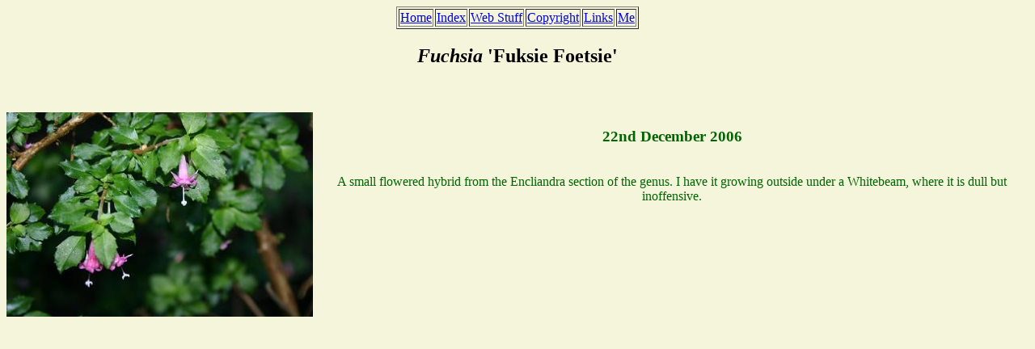

--- FILE ---
content_type: text/html
request_url: http://www.johnjearrard.co.uk/plants/fuchsia/fuchsiafuksiefoetsie/species.html
body_size: 478
content:
<html>
<head>
<title>
Fuchsia 'Fuksie Foetsie'
</title>
</head>
<body text="darkgreen" bgcolor="beige">
<center>
<table border="1">
<tr>
<td><a href="../../../index.html">Home </a></td>
<td><a href="../../../list.html">Index</a></td>
<td><a href="../../../webstuff.html">Web Stuff</a></td>
<td><a href="../../../copyright.html">Copyright</a></td>
<td><a href="../../../links.html">Links</a></td>
<td><a href="../../../me.html">Me</a></td>
</tr>
</center>
</table>
<b><h2><font color="black"><i>Fuchsia </i>'Fuksie Foetsie'  </font color="black"></h2></b>
<br>
<br>


<img src="fuchsiafuksiefoetsie221206.jpg" align="left" width="30%" title="Fuchsia 'Fuksie Foetsie' ">
<h3>22nd December 2006</h3><br>
A small flowered hybrid from the Encliandra section of the genus. I have it growing outside under a Whitebeam, where it is dull but inoffensive.
<br clear="left"><br>


</p>
</body>
</html>
